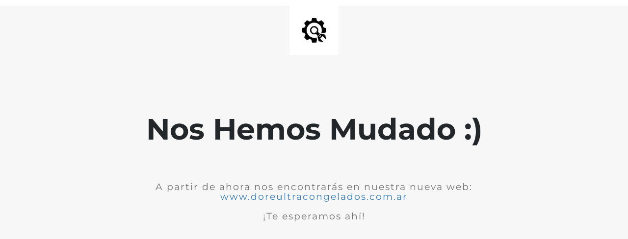

--- FILE ---
content_type: text/html; charset=UTF-8
request_url: https://alimaksrl.com.ar/portfolio/leo-uteu-ullamcorper/
body_size: 706
content:

<html lang="en">
  <head>
    <meta charset="utf-8">
    <meta http-equiv="X-UA-Compatible" content="IE=edge">
    <meta name="viewport" content="width=device-width, initial-scale=1">
    <title>Alimak SRL Hemos Migrado</title>
    <meta name="description" content="Productos Ultracongelados." />
    <meta name="generator" content="Free UnderConstructionPage plugin for WordPress">
    <link rel="stylesheet" href="https://fonts.bunny.net/css?family=Montserrat:400,700">
    <link rel="stylesheet" href="https://alimaksrl.com.ar/wp-content/plugins/under-construction-page/themes/css/bootstrap.min.css?v=3.99" type="text/css">
<link rel="stylesheet" href="https://alimaksrl.com.ar/wp-content/plugins/under-construction-page/themes/css/common.css?v=3.99" type="text/css">
<link rel="stylesheet" href="https://alimaksrl.com.ar/wp-content/plugins/under-construction-page/themes/plain_text/style.css?v=3.99" type="text/css">
<link rel="stylesheet" href="https://alimaksrl.com.ar/wp-content/plugins/under-construction-page/themes/css/font-awesome.min.css?v=3.99" type="text/css">
<link rel="icon" href="https://alimaksrl.com.ar/wp-content/plugins/under-construction-page/themes/images/favicon.png" />
  </head>

  <body>
    <header>
      <span id="logo-wrap">
        <img src="https://alimaksrl.com.ar/wp-content/plugins/under-construction-page/themes/plain_text/ucp-cog.png" alt="Site is Under Construction" title="Site is Under Construction" id="logo">
      </span>
    </header>

    <div class="container">

      <div class="row">
        <div class="col-xs-12 col-md-12 col-lg-12">
          <h1>Nos Hemos Mudado :)</h1>
        </div>
      </div>

      <div class="row">
        <div class="col-xs-12 col-md-8 col-md-offset-2 col-lg-offset-2 col-lg-8">
          <p class="content">A partir de ahora nos encontrarás en nuestra nueva web: <a href="https://doreultracongelados.com.ar">www.doreultracongelados.com.ar</a><br />
<br />
¡Te esperamos ahí!</p>
        </div>
      </div>

      <div class="row" id="social">
        <div class="col-xs-12 col-md-12 col-lg-12">
          
        </div>
      </div>

    </div>
    
  </body>
</html>
